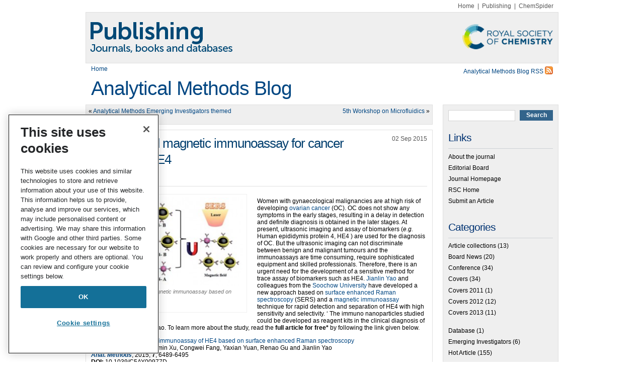

--- FILE ---
content_type: text/html; charset=UTF-8
request_url: https://blogs.rsc.org/ay/2015/09/02/sers-based-magnetic-immunoassay-for-cancer-biomarker-he4/?doing_wp_cron=1713700065.4763839244842529296875
body_size: 12324
content:
<!DOCTYPE html>
<html lang="en-US">

<head>
    <link rel="pingback" href="https://blogs.rsc.org/ay/xmlrpc.php"/>
    <meta http-equiv="X-UA-Compatible" content="IE=edge">
    <meta name="viewport" content="width=device-width, initial-scale=1">
    <meta charset="UTF-8">
	<!-- OneTrust Cookies Consent Notice start for blogs.rsc.org -->
<script type="text/javascript" src="https://cdn-ukwest.onetrust.com/consent/e77b802e-2f76-40e9-8b87-69c6318ae8e0/OtAutoBlock.js" ></script>
<script src="https://cdn-ukwest.onetrust.com/scripttemplates/otSDKStub.js"  type="text/javascript" charset="UTF-8" data-domain-script="e77b802e-2f76-40e9-8b87-69c6318ae8e0" ></script>
<script type="text/javascript">
function OptanonWrapper() { }
</script>
<!-- OneTrust Cookies Consent Notice end for blogs.rsc.org -->
	<style>
    /* RSC OneTrust styles */
    .rsc-onetrust-cookie-settings {
        text-align: right;
    }
    .rsc-onetrust-cookie-policy {
        background-color: #FFFFFF;
    }
    .rsc-onetrust-cookie-policy #ot-sdk-btn.ot-sdk-show-settings {
        background-color: #FFFFFF !important;
        border: 1px solid #147098 !important;
        color: #147098 !important;
        font-size: 1em !important;
        line-height: 1em !important;
    }
    .rsc-onetrust-cookie-policy #ot-sdk-btn.ot-sdk-show-settings:hover {
        background-color: #147098 !important;
        border: 1px solid #147098 !important;
        color: #FFFFFF !important;
        font-size: 1em !important;
        line-height: 1em !important;
    }
    .rsc-onetrust-cookie-policy a {
        color: #147098 !important;
        text-decoration: none !important;
    }
    .rsc-onetrust-cookie-policy a:hover {
        color: #004976 !important;
        text-decoration: underline !important;
    }
    .rsc-onetrust-cookie-footer {
		font-family: museo_sans_500regular, Arial, Helvetica, sans-serif;
        background-color: #003D6E;
        padding: 1em;
        padding-bottom: 3em;
        color: #E5E5E5;
        text-align: center;
    }
    .rsc-onetrust-cookie-footer a {
        font-weight: 700;
		text-decoration: underline;
		color: #ffffff;
    }
    .rsc-onetrust-cookie-footer a:focus,
    .rsc-onetrust-cookie-footer a:hover {
        color: #FFFFFF;
        text-decoration: underline;
    }
</style>
    
    <!--[if lt IE 7]>
    <link rel="stylesheet" href="https://blogs.rsc.org/ay/wp-content/themes/default/lt-ie7-style.css" type="text/css" media="screen"/>
    <![endif]-->
    <!--[if IE 7]>
    <link rel="stylesheet" href="https://blogs.rsc.org/ay/wp-content/themes/default/ie7-style.css" type="text/css" media="screen"/>
    <![endif]-->

    <!--[if !IE]>
    <script type="text/javascript" src="https://blogs.rsc.org/ay/wp-content/themes/default/script/jquery.curvycorners.min.js"></script>
    <script type="text/javascript" src="https://blogs.rsc.org/ay/wp-content/themes/default/script/init.js"></script>-->
    <![endif]-->

    <!--[if gte IE 7]>
    <link rel="stylesheet" href="https://blogs.rsc.org/ay/wp-content/themes/default/ie-style.css" type="text/css" media="screen" />
    <![endif]-->

    
    <title>SERS based magnetic immunoassay for cancer biomarker HE4  &#8211; Analytical Methods Blog</title>
<meta name='robots' content='max-image-preview:large' />
	<style>img:is([sizes="auto" i], [sizes^="auto," i]) { contain-intrinsic-size: 3000px 1500px }</style>
	<link rel='dns-prefetch' href='//code.jquery.com' />
<link rel='dns-prefetch' href='//cdnjs.cloudflare.com' />
<link rel="alternate" type="application/rss+xml" title="Analytical Methods Blog &raquo; Feed" href="https://blogs.rsc.org/ay/feed/" />
		<!-- This site uses the Google Analytics by MonsterInsights plugin v9.4.1 - Using Analytics tracking - https://www.monsterinsights.com/ -->
		<!-- Note: MonsterInsights is not currently configured on this site. The site owner needs to authenticate with Google Analytics in the MonsterInsights settings panel. -->
					<!-- No tracking code set -->
				<!-- / Google Analytics by MonsterInsights -->
		<script type="text/javascript">
/* <![CDATA[ */
window._wpemojiSettings = {"baseUrl":"https:\/\/s.w.org\/images\/core\/emoji\/16.0.1\/72x72\/","ext":".png","svgUrl":"https:\/\/s.w.org\/images\/core\/emoji\/16.0.1\/svg\/","svgExt":".svg","source":{"concatemoji":"https:\/\/blogs.rsc.org\/ay\/wp-includes\/js\/wp-emoji-release.min.js?ver=6.8.3"}};
/*! This file is auto-generated */
!function(s,n){var o,i,e;function c(e){try{var t={supportTests:e,timestamp:(new Date).valueOf()};sessionStorage.setItem(o,JSON.stringify(t))}catch(e){}}function p(e,t,n){e.clearRect(0,0,e.canvas.width,e.canvas.height),e.fillText(t,0,0);var t=new Uint32Array(e.getImageData(0,0,e.canvas.width,e.canvas.height).data),a=(e.clearRect(0,0,e.canvas.width,e.canvas.height),e.fillText(n,0,0),new Uint32Array(e.getImageData(0,0,e.canvas.width,e.canvas.height).data));return t.every(function(e,t){return e===a[t]})}function u(e,t){e.clearRect(0,0,e.canvas.width,e.canvas.height),e.fillText(t,0,0);for(var n=e.getImageData(16,16,1,1),a=0;a<n.data.length;a++)if(0!==n.data[a])return!1;return!0}function f(e,t,n,a){switch(t){case"flag":return n(e,"\ud83c\udff3\ufe0f\u200d\u26a7\ufe0f","\ud83c\udff3\ufe0f\u200b\u26a7\ufe0f")?!1:!n(e,"\ud83c\udde8\ud83c\uddf6","\ud83c\udde8\u200b\ud83c\uddf6")&&!n(e,"\ud83c\udff4\udb40\udc67\udb40\udc62\udb40\udc65\udb40\udc6e\udb40\udc67\udb40\udc7f","\ud83c\udff4\u200b\udb40\udc67\u200b\udb40\udc62\u200b\udb40\udc65\u200b\udb40\udc6e\u200b\udb40\udc67\u200b\udb40\udc7f");case"emoji":return!a(e,"\ud83e\udedf")}return!1}function g(e,t,n,a){var r="undefined"!=typeof WorkerGlobalScope&&self instanceof WorkerGlobalScope?new OffscreenCanvas(300,150):s.createElement("canvas"),o=r.getContext("2d",{willReadFrequently:!0}),i=(o.textBaseline="top",o.font="600 32px Arial",{});return e.forEach(function(e){i[e]=t(o,e,n,a)}),i}function t(e){var t=s.createElement("script");t.src=e,t.defer=!0,s.head.appendChild(t)}"undefined"!=typeof Promise&&(o="wpEmojiSettingsSupports",i=["flag","emoji"],n.supports={everything:!0,everythingExceptFlag:!0},e=new Promise(function(e){s.addEventListener("DOMContentLoaded",e,{once:!0})}),new Promise(function(t){var n=function(){try{var e=JSON.parse(sessionStorage.getItem(o));if("object"==typeof e&&"number"==typeof e.timestamp&&(new Date).valueOf()<e.timestamp+604800&&"object"==typeof e.supportTests)return e.supportTests}catch(e){}return null}();if(!n){if("undefined"!=typeof Worker&&"undefined"!=typeof OffscreenCanvas&&"undefined"!=typeof URL&&URL.createObjectURL&&"undefined"!=typeof Blob)try{var e="postMessage("+g.toString()+"("+[JSON.stringify(i),f.toString(),p.toString(),u.toString()].join(",")+"));",a=new Blob([e],{type:"text/javascript"}),r=new Worker(URL.createObjectURL(a),{name:"wpTestEmojiSupports"});return void(r.onmessage=function(e){c(n=e.data),r.terminate(),t(n)})}catch(e){}c(n=g(i,f,p,u))}t(n)}).then(function(e){for(var t in e)n.supports[t]=e[t],n.supports.everything=n.supports.everything&&n.supports[t],"flag"!==t&&(n.supports.everythingExceptFlag=n.supports.everythingExceptFlag&&n.supports[t]);n.supports.everythingExceptFlag=n.supports.everythingExceptFlag&&!n.supports.flag,n.DOMReady=!1,n.readyCallback=function(){n.DOMReady=!0}}).then(function(){return e}).then(function(){var e;n.supports.everything||(n.readyCallback(),(e=n.source||{}).concatemoji?t(e.concatemoji):e.wpemoji&&e.twemoji&&(t(e.twemoji),t(e.wpemoji)))}))}((window,document),window._wpemojiSettings);
/* ]]> */
</script>
<style id='wp-emoji-styles-inline-css' type='text/css'>

	img.wp-smiley, img.emoji {
		display: inline !important;
		border: none !important;
		box-shadow: none !important;
		height: 1em !important;
		width: 1em !important;
		margin: 0 0.07em !important;
		vertical-align: -0.1em !important;
		background: none !important;
		padding: 0 !important;
	}
</style>
<link rel='stylesheet' id='wp-block-library-css' href='https://blogs.rsc.org/ay/wp-includes/css/dist/block-library/style.min.css?ver=6.8.3' type='text/css' media='all' />
<style id='classic-theme-styles-inline-css' type='text/css'>
/*! This file is auto-generated */
.wp-block-button__link{color:#fff;background-color:#32373c;border-radius:9999px;box-shadow:none;text-decoration:none;padding:calc(.667em + 2px) calc(1.333em + 2px);font-size:1.125em}.wp-block-file__button{background:#32373c;color:#fff;text-decoration:none}
</style>
<style id='global-styles-inline-css' type='text/css'>
:root{--wp--preset--aspect-ratio--square: 1;--wp--preset--aspect-ratio--4-3: 4/3;--wp--preset--aspect-ratio--3-4: 3/4;--wp--preset--aspect-ratio--3-2: 3/2;--wp--preset--aspect-ratio--2-3: 2/3;--wp--preset--aspect-ratio--16-9: 16/9;--wp--preset--aspect-ratio--9-16: 9/16;--wp--preset--color--black: #000000;--wp--preset--color--cyan-bluish-gray: #abb8c3;--wp--preset--color--white: #ffffff;--wp--preset--color--pale-pink: #f78da7;--wp--preset--color--vivid-red: #cf2e2e;--wp--preset--color--luminous-vivid-orange: #ff6900;--wp--preset--color--luminous-vivid-amber: #fcb900;--wp--preset--color--light-green-cyan: #7bdcb5;--wp--preset--color--vivid-green-cyan: #00d084;--wp--preset--color--pale-cyan-blue: #8ed1fc;--wp--preset--color--vivid-cyan-blue: #0693e3;--wp--preset--color--vivid-purple: #9b51e0;--wp--preset--gradient--vivid-cyan-blue-to-vivid-purple: linear-gradient(135deg,rgba(6,147,227,1) 0%,rgb(155,81,224) 100%);--wp--preset--gradient--light-green-cyan-to-vivid-green-cyan: linear-gradient(135deg,rgb(122,220,180) 0%,rgb(0,208,130) 100%);--wp--preset--gradient--luminous-vivid-amber-to-luminous-vivid-orange: linear-gradient(135deg,rgba(252,185,0,1) 0%,rgba(255,105,0,1) 100%);--wp--preset--gradient--luminous-vivid-orange-to-vivid-red: linear-gradient(135deg,rgba(255,105,0,1) 0%,rgb(207,46,46) 100%);--wp--preset--gradient--very-light-gray-to-cyan-bluish-gray: linear-gradient(135deg,rgb(238,238,238) 0%,rgb(169,184,195) 100%);--wp--preset--gradient--cool-to-warm-spectrum: linear-gradient(135deg,rgb(74,234,220) 0%,rgb(151,120,209) 20%,rgb(207,42,186) 40%,rgb(238,44,130) 60%,rgb(251,105,98) 80%,rgb(254,248,76) 100%);--wp--preset--gradient--blush-light-purple: linear-gradient(135deg,rgb(255,206,236) 0%,rgb(152,150,240) 100%);--wp--preset--gradient--blush-bordeaux: linear-gradient(135deg,rgb(254,205,165) 0%,rgb(254,45,45) 50%,rgb(107,0,62) 100%);--wp--preset--gradient--luminous-dusk: linear-gradient(135deg,rgb(255,203,112) 0%,rgb(199,81,192) 50%,rgb(65,88,208) 100%);--wp--preset--gradient--pale-ocean: linear-gradient(135deg,rgb(255,245,203) 0%,rgb(182,227,212) 50%,rgb(51,167,181) 100%);--wp--preset--gradient--electric-grass: linear-gradient(135deg,rgb(202,248,128) 0%,rgb(113,206,126) 100%);--wp--preset--gradient--midnight: linear-gradient(135deg,rgb(2,3,129) 0%,rgb(40,116,252) 100%);--wp--preset--font-size--small: 13px;--wp--preset--font-size--medium: 20px;--wp--preset--font-size--large: 36px;--wp--preset--font-size--x-large: 42px;--wp--preset--spacing--20: 0.44rem;--wp--preset--spacing--30: 0.67rem;--wp--preset--spacing--40: 1rem;--wp--preset--spacing--50: 1.5rem;--wp--preset--spacing--60: 2.25rem;--wp--preset--spacing--70: 3.38rem;--wp--preset--spacing--80: 5.06rem;--wp--preset--shadow--natural: 6px 6px 9px rgba(0, 0, 0, 0.2);--wp--preset--shadow--deep: 12px 12px 50px rgba(0, 0, 0, 0.4);--wp--preset--shadow--sharp: 6px 6px 0px rgba(0, 0, 0, 0.2);--wp--preset--shadow--outlined: 6px 6px 0px -3px rgba(255, 255, 255, 1), 6px 6px rgba(0, 0, 0, 1);--wp--preset--shadow--crisp: 6px 6px 0px rgba(0, 0, 0, 1);}:where(.is-layout-flex){gap: 0.5em;}:where(.is-layout-grid){gap: 0.5em;}body .is-layout-flex{display: flex;}.is-layout-flex{flex-wrap: wrap;align-items: center;}.is-layout-flex > :is(*, div){margin: 0;}body .is-layout-grid{display: grid;}.is-layout-grid > :is(*, div){margin: 0;}:where(.wp-block-columns.is-layout-flex){gap: 2em;}:where(.wp-block-columns.is-layout-grid){gap: 2em;}:where(.wp-block-post-template.is-layout-flex){gap: 1.25em;}:where(.wp-block-post-template.is-layout-grid){gap: 1.25em;}.has-black-color{color: var(--wp--preset--color--black) !important;}.has-cyan-bluish-gray-color{color: var(--wp--preset--color--cyan-bluish-gray) !important;}.has-white-color{color: var(--wp--preset--color--white) !important;}.has-pale-pink-color{color: var(--wp--preset--color--pale-pink) !important;}.has-vivid-red-color{color: var(--wp--preset--color--vivid-red) !important;}.has-luminous-vivid-orange-color{color: var(--wp--preset--color--luminous-vivid-orange) !important;}.has-luminous-vivid-amber-color{color: var(--wp--preset--color--luminous-vivid-amber) !important;}.has-light-green-cyan-color{color: var(--wp--preset--color--light-green-cyan) !important;}.has-vivid-green-cyan-color{color: var(--wp--preset--color--vivid-green-cyan) !important;}.has-pale-cyan-blue-color{color: var(--wp--preset--color--pale-cyan-blue) !important;}.has-vivid-cyan-blue-color{color: var(--wp--preset--color--vivid-cyan-blue) !important;}.has-vivid-purple-color{color: var(--wp--preset--color--vivid-purple) !important;}.has-black-background-color{background-color: var(--wp--preset--color--black) !important;}.has-cyan-bluish-gray-background-color{background-color: var(--wp--preset--color--cyan-bluish-gray) !important;}.has-white-background-color{background-color: var(--wp--preset--color--white) !important;}.has-pale-pink-background-color{background-color: var(--wp--preset--color--pale-pink) !important;}.has-vivid-red-background-color{background-color: var(--wp--preset--color--vivid-red) !important;}.has-luminous-vivid-orange-background-color{background-color: var(--wp--preset--color--luminous-vivid-orange) !important;}.has-luminous-vivid-amber-background-color{background-color: var(--wp--preset--color--luminous-vivid-amber) !important;}.has-light-green-cyan-background-color{background-color: var(--wp--preset--color--light-green-cyan) !important;}.has-vivid-green-cyan-background-color{background-color: var(--wp--preset--color--vivid-green-cyan) !important;}.has-pale-cyan-blue-background-color{background-color: var(--wp--preset--color--pale-cyan-blue) !important;}.has-vivid-cyan-blue-background-color{background-color: var(--wp--preset--color--vivid-cyan-blue) !important;}.has-vivid-purple-background-color{background-color: var(--wp--preset--color--vivid-purple) !important;}.has-black-border-color{border-color: var(--wp--preset--color--black) !important;}.has-cyan-bluish-gray-border-color{border-color: var(--wp--preset--color--cyan-bluish-gray) !important;}.has-white-border-color{border-color: var(--wp--preset--color--white) !important;}.has-pale-pink-border-color{border-color: var(--wp--preset--color--pale-pink) !important;}.has-vivid-red-border-color{border-color: var(--wp--preset--color--vivid-red) !important;}.has-luminous-vivid-orange-border-color{border-color: var(--wp--preset--color--luminous-vivid-orange) !important;}.has-luminous-vivid-amber-border-color{border-color: var(--wp--preset--color--luminous-vivid-amber) !important;}.has-light-green-cyan-border-color{border-color: var(--wp--preset--color--light-green-cyan) !important;}.has-vivid-green-cyan-border-color{border-color: var(--wp--preset--color--vivid-green-cyan) !important;}.has-pale-cyan-blue-border-color{border-color: var(--wp--preset--color--pale-cyan-blue) !important;}.has-vivid-cyan-blue-border-color{border-color: var(--wp--preset--color--vivid-cyan-blue) !important;}.has-vivid-purple-border-color{border-color: var(--wp--preset--color--vivid-purple) !important;}.has-vivid-cyan-blue-to-vivid-purple-gradient-background{background: var(--wp--preset--gradient--vivid-cyan-blue-to-vivid-purple) !important;}.has-light-green-cyan-to-vivid-green-cyan-gradient-background{background: var(--wp--preset--gradient--light-green-cyan-to-vivid-green-cyan) !important;}.has-luminous-vivid-amber-to-luminous-vivid-orange-gradient-background{background: var(--wp--preset--gradient--luminous-vivid-amber-to-luminous-vivid-orange) !important;}.has-luminous-vivid-orange-to-vivid-red-gradient-background{background: var(--wp--preset--gradient--luminous-vivid-orange-to-vivid-red) !important;}.has-very-light-gray-to-cyan-bluish-gray-gradient-background{background: var(--wp--preset--gradient--very-light-gray-to-cyan-bluish-gray) !important;}.has-cool-to-warm-spectrum-gradient-background{background: var(--wp--preset--gradient--cool-to-warm-spectrum) !important;}.has-blush-light-purple-gradient-background{background: var(--wp--preset--gradient--blush-light-purple) !important;}.has-blush-bordeaux-gradient-background{background: var(--wp--preset--gradient--blush-bordeaux) !important;}.has-luminous-dusk-gradient-background{background: var(--wp--preset--gradient--luminous-dusk) !important;}.has-pale-ocean-gradient-background{background: var(--wp--preset--gradient--pale-ocean) !important;}.has-electric-grass-gradient-background{background: var(--wp--preset--gradient--electric-grass) !important;}.has-midnight-gradient-background{background: var(--wp--preset--gradient--midnight) !important;}.has-small-font-size{font-size: var(--wp--preset--font-size--small) !important;}.has-medium-font-size{font-size: var(--wp--preset--font-size--medium) !important;}.has-large-font-size{font-size: var(--wp--preset--font-size--large) !important;}.has-x-large-font-size{font-size: var(--wp--preset--font-size--x-large) !important;}
:where(.wp-block-post-template.is-layout-flex){gap: 1.25em;}:where(.wp-block-post-template.is-layout-grid){gap: 1.25em;}
:where(.wp-block-columns.is-layout-flex){gap: 2em;}:where(.wp-block-columns.is-layout-grid){gap: 2em;}
:root :where(.wp-block-pullquote){font-size: 1.5em;line-height: 1.6;}
</style>
<link rel='stylesheet' id='style-css' href='https://blogs.rsc.org/ay/wp-content/themes/default/style.css?ver=3.5' type='text/css' media='all' />
<style id='akismet-widget-style-inline-css' type='text/css'>

			.a-stats {
				--akismet-color-mid-green: #357b49;
				--akismet-color-white: #fff;
				--akismet-color-light-grey: #f6f7f7;

				max-width: 350px;
				width: auto;
			}

			.a-stats * {
				all: unset;
				box-sizing: border-box;
			}

			.a-stats strong {
				font-weight: 600;
			}

			.a-stats a.a-stats__link,
			.a-stats a.a-stats__link:visited,
			.a-stats a.a-stats__link:active {
				background: var(--akismet-color-mid-green);
				border: none;
				box-shadow: none;
				border-radius: 8px;
				color: var(--akismet-color-white);
				cursor: pointer;
				display: block;
				font-family: -apple-system, BlinkMacSystemFont, 'Segoe UI', 'Roboto', 'Oxygen-Sans', 'Ubuntu', 'Cantarell', 'Helvetica Neue', sans-serif;
				font-weight: 500;
				padding: 12px;
				text-align: center;
				text-decoration: none;
				transition: all 0.2s ease;
			}

			/* Extra specificity to deal with TwentyTwentyOne focus style */
			.widget .a-stats a.a-stats__link:focus {
				background: var(--akismet-color-mid-green);
				color: var(--akismet-color-white);
				text-decoration: none;
			}

			.a-stats a.a-stats__link:hover {
				filter: brightness(110%);
				box-shadow: 0 4px 12px rgba(0, 0, 0, 0.06), 0 0 2px rgba(0, 0, 0, 0.16);
			}

			.a-stats .count {
				color: var(--akismet-color-white);
				display: block;
				font-size: 1.5em;
				line-height: 1.4;
				padding: 0 13px;
				white-space: nowrap;
			}
		
</style>
<script type="text/javascript" src="//code.jquery.com/jquery-1.4.1.min.js?ver=1.4.1" id="jquery-js"></script>
<script type="text/javascript" src="https://cdnjs.cloudflare.com/ajax/libs/picturefill/3.0.2/picturefill.min.js?ver=6.8.3" id="picturefill-js"></script>
<link rel="https://api.w.org/" href="https://blogs.rsc.org/ay/wp-json/" /><link rel="alternate" title="JSON" type="application/json" href="https://blogs.rsc.org/ay/wp-json/wp/v2/posts/3280" /><link rel="EditURI" type="application/rsd+xml" title="RSD" href="https://blogs.rsc.org/ay/xmlrpc.php?rsd" />
<meta name="generator" content="WordPress 6.8.3" />
<link rel="canonical" href="https://blogs.rsc.org/ay/2015/09/02/sers-based-magnetic-immunoassay-for-cancer-biomarker-he4/" />
<link rel='shortlink' href='https://blogs.rsc.org/ay/?p=3280' />
<link rel="alternate" title="oEmbed (JSON)" type="application/json+oembed" href="https://blogs.rsc.org/ay/wp-json/oembed/1.0/embed?url=https%3A%2F%2Fblogs.rsc.org%2Fay%2F2015%2F09%2F02%2Fsers-based-magnetic-immunoassay-for-cancer-biomarker-he4%2F" />
<link rel="alternate" title="oEmbed (XML)" type="text/xml+oembed" href="https://blogs.rsc.org/ay/wp-json/oembed/1.0/embed?url=https%3A%2F%2Fblogs.rsc.org%2Fay%2F2015%2F09%2F02%2Fsers-based-magnetic-immunoassay-for-cancer-biomarker-he4%2F&#038;format=xml" />
			<!-- Google Tag Manager -->
			<script>(function(w,d,s,l,i){w[l]=w[l]||[];w[l].push({'gtm.start': new Date().getTime(),event:'gtm.js'});var f=d.getElementsByTagName(s)[0],j=d.createElement(s),dl=l!='dataLayer'?'&l='+l:'';j.async=true;j.src='https://www.googletagmanager.com/gtm.js?id='+i+dl;f.parentNode.insertBefore(j,f);})(window,document,'script','dataLayer','GTM-TJH3TT2');</script>
			<!-- End Google Tag Manager -->
		<link rel="stylesheet" href="https://blogs.rsc.org/ay/wp-content/plugins/light-social/lightsocial.css" type="text/css" media="screen" /><!--[if lt IE 7]><script defer type="text/javascript" src="https://blogs.rsc.org/ay/wp-content/plugins/light-social/pngfix.js"></script><![endif]--></head>
<body class="wp-singular post-template-default single single-post postid-3280 single-format-standard wp-theme-default">
				<!-- Google Tag Manager (noscript) -->
			<noscript><iframe src="https://www.googletagmanager.com/ns.html?id=GTM-TJH3TT2" height="0" width="0" style="display:none;visibility:hidden"></iframe></noscript>
			<!-- End Google Tag Manager (noscript) -->
		<div id="page">

    <div id="extlinks">
        <a href="https://www.rsc.org">Home</a>&nbsp;&nbsp;|&nbsp;&nbsp;<a href="https://pubs.rsc.org">Publishing</a>&nbsp;&nbsp;|&nbsp;&nbsp;<a href="https://www.chemspider.com/">ChemSpider</a>
    </div>

    <div class="header-wrapper">
        <div id="header" role="banner">
            <a class="site-logo-wrapper" href="/" title="Publishing Blogs">
                <img class="logo" src="https://blogs.rsc.org/ay/wp-content/themes/default/images/publishing-logo.png" width="940" height="100" alt="Publishing blogs"/>
                <img class="logo-right" src="https://blogs.rsc.org/ay/wp-content/themes/default/images/rsc-logo.png" alt="Publishing blogs"/>
            </a>
            <div>
                <div style="width: 50%;float: left;padding: 5px 10px;">
                    <a href="/">Home</a>
                </div>
                <div style="width: 50%;padding: 5px 10px;float: right;">
                                            <!--[if lt IE 7]>
                        <style>.content-wrapper {
                            margin-top: 75px !important;
                        }</style>1
                        <![endif]-->
                        <!--[if IE 7]>
                        <style>.content-wrapper {
                            margin-top: 75px !important;
                        }</style>
                        <![endif]-->
                        <a class="rss" href="https://blogs.rsc.org/ay/feed/" title="RSS 2.0">
                            Analytical Methods Blog RSS <img
                                src="https://blogs.rsc.org/ay/wp-content/themes/default/images/rss.png" height="16" width="16"
                                alt="RSS 2.0"/>
                        </a>

                                    </div>
            </div>

                            <div id="headerimg">
                    <h1><a href="https://blogs.rsc.org/ay/">Analytical Methods Blog</a></h1>
                    <div class="description"></div>
                </div>

                        <!-- end  Ian Parry Jan 7th 2014 -->


        </div>
    </div>
    <!-- IP end content wrapper -->
    <div class="content-wrapper">



	<div id="content" class="widecolumn" role="main">

	
		<div class="navigation">
			<div class="alignleft">&laquo; <a href="https://blogs.rsc.org/ay/2015/08/21/analytical-methods-emerging-investigators-themed-issue-now-published/" rel="prev">Analytical Methods Emerging Investigators themed issue now published</a></div>
			<div class="alignright"><a href="https://blogs.rsc.org/ay/2015/09/02/5th-workshop-on-microfluidics/" rel="next">5th Workshop on Microfluidics</a> &raquo;</div>
		</div>

		<div class="post-3280 post type-post status-publish format-standard hentry category-hot-article" id="post-3280">
			<h2>SERS based magnetic immunoassay for cancer biomarker HE4</h2>				<div class="postdate date">02 Sep 2015</div>
                			<div class="author">By <a href="https://blogs.rsc.org/ay/author/benkes/" title="Posts by Sushil Benke" rel="author">Sushil Benke</a>.</div>
		                
                                                    
                    
			<div class="entry">
				<div id="attachment_3290" style="width: 310px" class="wp-caption alignleft"><img fetchpriority="high" decoding="async" aria-describedby="caption-attachment-3290" class="size-medium wp-image-3290" title="scheme he4" src="https://blogs.rsc.org/ay/files/2015/08/scheme-he4-300x179.jpg" alt="" width="300" height="179" srcset="https://blogs.rsc.org/ay/files/2015/08/scheme-he4-300x179.jpg 300w, https://blogs.rsc.org/ay/files/2015/08/scheme-he4.jpg 629w" sizes="(max-width: 300px) 100vw, 300px" /><p id="caption-attachment-3290" class="wp-caption-text">Schematic diagram of magnetic immunoassay based on SERS</p></div>
<p>Women with gynaecological malignancies are at high risk of developing <a href="https://en.wikipedia.org/wiki/Ovarian_cancer">ovarian cancer</a> (OC). OC does not show any symptoms in the early stages, resulting in a delay in detection and definite diagnosis is obtained in the later stages. At present, ultrasonic imaging and assay of biomarkers (<em>e.g.</em> Human epididymis protein 4, HE4 ) are used for the diagnosis of OC. But the ultrasonic imaging can not discriminate between benign and malignant tumours and the immunoassays are time consuming, require sophisticated equipment and skilled professionals. Therefore, there is an urgent need for the development of a sensitive method for trace assay of biomarkers such as HE4. <a href="http://nano.suda.edu.cn/en/show.asp?id=1287">Jianlin Yao</a> and colleagues from the <a href="http://eng.suda.edu.cn/">Soochow University</a> have developed a new approach based on <a href="https://en.wikipedia.org/wiki/Surface-enhanced_Raman_spectroscopy">surface enhanced Raman spectroscopy </a>(SERS) and a <a href="https://en.wikipedia.org/wiki/Magnetic_immunoassay">magnetic immunoassay</a> technique for rapid detection and separation of HE4 with high sensitivity and selectivity. &#8216; The immuno nanoparticles studied could be developed as reagent kits in the clinical diagnosis of cancer&#8217;, opines Jianlin Yao. To learn more about the study, read the <strong>full article for free*</strong> by following the link given below.</p>
<p><a href="http://pubs.rsc.org/en/content/articlelanding/2015/ay/c5ay00977d#!divAbstract">Ultra-sensitive magnetic immunoassay of HE4 based on surface enhanced Raman spectroscopy</a><br />
Ming Ge, Chao Wei, Minmin Xu, Congwei Fang, Yaxian Yuan, Renao Gu and Jianlin Yao<br />
<a href="http://pubs.rsc.org/en/journals/journal/ay"><em><strong>Anal. Methods</strong></em></a>, 2015,<strong> 7</strong>, 6489-6495<br />
<strong>DOI: </strong>10.1039/C5AY00977D</p>
<div>
<div><strong>About the webwriter</strong></div>
<div><em>Sushil Benke is a graduate student under the supervision of Dr. H. N. Gopi in the Department of Chemistry at <a href="http://www.iiserpune.ac.in/">Indian Institute of Science Education and Research (IISER)</a>, Pune. His research focuses </em><em>on the development of novel antimicrobial peptidomimetics.</em></div>
</div>
<p>*Access is free through <a href="http://pubs.rsc.org/en/account/register"><strong>a registered RSC account</strong></a>.</p>
<div class="lightsocial_container"><div class="lightsocial_element"><a class="lightsocial_a" href="http://digg.com/submit?url=https%3A%2F%2Fblogs.rsc.org%2Fay%2F2015%2F09%2F02%2Fsers-based-magnetic-immunoassay-for-cancer-biomarker-he4%2F&amp;title=SERS+based+magnetic+immunoassay+for+cancer+biomarker+HE4+" ><img decoding="async" class="lightsocial_img" src="https://blogs.rsc.org/ay/wp-content/plugins/light-social/digg.png" alt="Digg This" title="Digg This" /></a></div><div class="lightsocial_element"><a class="lightsocial_a" href="http://www.reddit.com/submit?url=https%3A%2F%2Fblogs.rsc.org%2Fay%2F2015%2F09%2F02%2Fsers-based-magnetic-immunoassay-for-cancer-biomarker-he4%2F&amp;title=SERS+based+magnetic+immunoassay+for+cancer+biomarker+HE4+" ><img decoding="async" class="lightsocial_img" src="https://blogs.rsc.org/ay/wp-content/plugins/light-social/reddit.png" alt="Reddit This" title="Reddit This" /></a></div><div class="lightsocial_element"><a class="lightsocial_a" href="http://www.stumbleupon.com/submit?url=https%3A%2F%2Fblogs.rsc.org%2Fay%2F2015%2F09%2F02%2Fsers-based-magnetic-immunoassay-for-cancer-biomarker-he4%2F&amp;title=SERS+based+magnetic+immunoassay+for+cancer+biomarker+HE4+" ><img decoding="async" class="lightsocial_img" src="https://blogs.rsc.org/ay/wp-content/plugins/light-social/stumbleupon.png" alt="Stumble Now!" title="Stumble Now!" /></a></div><div class="lightsocial_element"><a class="lightsocial_a" href="http://www.facebook.com/sharer.php?t=SERS+based+magnetic+immunoassay+for+cancer+biomarker+HE4+&amp;u=https%3A%2F%2Fblogs.rsc.org%2Fay%2F2015%2F09%2F02%2Fsers-based-magnetic-immunoassay-for-cancer-biomarker-he4%2F" ><img decoding="async" class="lightsocial_img" src="https://blogs.rsc.org/ay/wp-content/plugins/light-social/facebook.png" alt="Share on Facebook" title="Share on Facebook" /></a></div><div class="lightsocial_element"><a class="lightsocial_a" href="http://delicious.com/save?title=SERS+based+magnetic+immunoassay+for+cancer+biomarker+HE4+&amp;url=https%3A%2F%2Fblogs.rsc.org%2Fay%2F2015%2F09%2F02%2Fsers-based-magnetic-immunoassay-for-cancer-biomarker-he4%2F" ><img decoding="async" class="lightsocial_img" src="https://blogs.rsc.org/ay/wp-content/plugins/light-social/delicious.png" alt="Bookmark this on Delicious" title="Bookmark this on Delicious" /></a></div><div class="lightsocial_element"><a class="lightsocial_a" href="http://www.linkedin.com/shareArticle?mini=true&amp;url=https%3A%2F%2Fblogs.rsc.org%2Fay%2F2015%2F09%2F02%2Fsers-based-magnetic-immunoassay-for-cancer-biomarker-he4%2F&amp;title=SERS+based+magnetic+immunoassay+for+cancer+biomarker+HE4+&amp;summary=&amp;source=" ><img decoding="async" class="lightsocial_img" src="https://blogs.rsc.org/ay/wp-content/plugins/light-social/linkedin.png" alt="Share on LinkedIn" title="Share on LinkedIn" /></a></div><div class="lightsocial_element"><a class="lightsocial_a" href="http://www.technorati.com/faves?add=https%3A%2F%2Fblogs.rsc.org%2Fay%2F2015%2F09%2F02%2Fsers-based-magnetic-immunoassay-for-cancer-biomarker-he4%2F" ><img decoding="async" class="lightsocial_img" src="https://blogs.rsc.org/ay/wp-content/plugins/light-social/technorati.png" alt="Bookmark this on Technorati" title="Bookmark this on Technorati" /></a></div><div class="lightsocial_element"><a class="lightsocial_a" href="http://twitter.com/home?status=Reading+https%3A%2F%2Fblogs.rsc.org%2Fay%2F2015%2F09%2F02%2Fsers-based-magnetic-immunoassay-for-cancer-biomarker-he4%2F" ><img decoding="async" class="lightsocial_img" src="https://blogs.rsc.org/ay/wp-content/plugins/light-social/twitter.png" alt="Post on Twitter" title="Post on Twitter" /></a></div><div class="lightsocial_element"><a class="lightsocial_a" href="http://www.google.com/buzz/post?url=https%3A%2F%2Fblogs.rsc.org%2Fay%2F2015%2F09%2F02%2Fsers-based-magnetic-immunoassay-for-cancer-biomarker-he4%2F" ><img decoding="async" class="lightsocial_img" src="https://blogs.rsc.org/ay/wp-content/plugins/light-social/google_buzz.png" alt="Google Buzz (aka. Google Reader)" title="Google Buzz (aka. Google Reader)" /></a></div></div>
								
                <p class="postmetadata">
                <!--					
				 Posted in <a href="https://blogs.rsc.org/ay/category/hot-article/" rel="category tag">Hot Article</a> 
				-->
				                </p>
            <div class="clear"></div>    
            </div>
            
            

            <div class="clear"></div>
                
                
		</div>
        

		

	
	</div>
	<div id="sidebar" role="complementary" >
		<ul>
		
		 
		 <!-- Warren Added Search Box -->
		   <li class="search">
                	<!--h2>Search this blog</h2-->
					<form method="get" id="searchform" action="https://blogs.rsc.org/ay/">
<label class="hidden" for="s">Search for:</label>
<div><input type="text" value="" name="s" id="s" />
<input type="submit" id="searchsubmit" value="Search" />
</div>
</form>
				</li>
		  <!-- Warren Added Search Box END-->



			<!-- Author information is disabled per default. Uncomment and fill in your details if you want to use it.
			<li><h2>Author</h2>
			<p>A little something about you, the author. Nothing lengthy, just an overview.</p>
			</li>
			-->

					</ul>
		<ul role="navigation">
        	<!--
				<li class="pagenav"><h2>Pages</h2><ul><li class="page_item page-item-2"><a href="https://blogs.rsc.org/ay/about/">About</a></li>
<li class="page_item page-item-6"><a href="https://blogs.rsc.org/ay/tags/">Tags</a></li>
</ul></li>			-->
			<li id="linkcat-" class="linkcat"><h2>Links</h2>
	<ul class='xoxo blogroll'>
<li><a href="http://www.rsc.org/Publishing/Journals/ay/About.asp" title="About the journal">About the journal</a></li>
<li><a href="http://www.rsc.org/Publishing/Journals/ay/Staff.asp" title="Editorial Board">Editorial Board</a></li>
<li><a href="http://pubs.rsc.org/en/Journals/JournalIssues/AY" title="Journal Homepage">Journal Homepage</a></li>
<li><a href="http://www.rsc.org" title="RSC Home Page">RSC Home</a></li>
<li><a href="http://mc.manuscriptcentral.com/ay" title="Submit an Article">Submit an Article</a></li>

	</ul>
</li>
            
            	                    
						                    
                    
			<li class="categories"><h2>Categories</h2><ul>	<li class="cat-item cat-item-286"><a href="https://blogs.rsc.org/ay/category/article-collections/">Article collections</a> (13)
</li>
	<li class="cat-item cat-item-85"><a href="https://blogs.rsc.org/ay/category/board-news/">Board News</a> (20)
</li>
	<li class="cat-item cat-item-84"><a href="https://blogs.rsc.org/ay/category/conference/">Conference</a> (34)
</li>
	<li class="cat-item cat-item-220"><a href="https://blogs.rsc.org/ay/category/covers/">Covers</a> (34)
<ul class='children'>
	<li class="cat-item cat-item-302"><a href="https://blogs.rsc.org/ay/category/covers/covers-2011/">Covers 2011</a> (1)
</li>
	<li class="cat-item cat-item-301"><a href="https://blogs.rsc.org/ay/category/covers/covers-2012/">Covers 2012</a> (12)
</li>
	<li class="cat-item cat-item-366"><a href="https://blogs.rsc.org/ay/category/covers/covers-2013/">Covers 2013</a> (11)
</li>
</ul>
</li>
	<li class="cat-item cat-item-439"><a href="https://blogs.rsc.org/ay/category/database/">Database</a> (1)
</li>
	<li class="cat-item cat-item-557"><a href="https://blogs.rsc.org/ay/category/emerging-investigators/">Emerging Investigators</a> (6)
</li>
	<li class="cat-item cat-item-83"><a href="https://blogs.rsc.org/ay/category/hot-article/">Hot Article</a> (155)
<ul class='children'>
	<li class="cat-item cat-item-371"><a href="https://blogs.rsc.org/ay/category/hot-article/hot-article-2013/">Hot Article 2013</a> (44)
</li>
	<li class="cat-item cat-item-476"><a href="https://blogs.rsc.org/ay/category/hot-article/hot-article-2014/">Hot Article 2014</a> (17)
</li>
	<li class="cat-item cat-item-305"><a href="https://blogs.rsc.org/ay/category/hot-article/hot-articles-2012/">Hot Articles 2012</a> (51)
</li>
</ul>
</li>
	<li class="cat-item cat-item-80"><a href="https://blogs.rsc.org/ay/category/impact-factor/">Impact Factor</a> (5)
</li>
	<li class="cat-item cat-item-81"><a href="https://blogs.rsc.org/ay/category/news/">News</a> (68)
</li>
	<li class="cat-item cat-item-632"><a href="https://blogs.rsc.org/ay/category/peer-review-week/">Peer Review Week</a> (1)
</li>
	<li class="cat-item cat-item-86"><a href="https://blogs.rsc.org/ay/category/poster-prize/">Poster Prize</a> (9)
</li>
	<li class="cat-item cat-item-82"><a href="https://blogs.rsc.org/ay/category/themed-issue/">Themed Issue</a> (27)
</li>
	<li class="cat-item cat-item-144"><a href="https://blogs.rsc.org/ay/category/top-10/">Top 10</a> (36)
</li>
	<li class="cat-item cat-item-1"><a href="https://blogs.rsc.org/ay/category/uncategorized/">Uncategorized</a> (14)
</li>
</ul></li>   			<li>
            	<h2>Archives</h2>
				
<!-- <ul>
					<li><a href='https://blogs.rsc.org/ay/2026/01/'>January 2026</a></li>
	<li><a href='https://blogs.rsc.org/ay/2025/12/'>December 2025</a></li>
	<li><a href='https://blogs.rsc.org/ay/2023/11/'>November 2023</a></li>
	<li><a href='https://blogs.rsc.org/ay/2023/05/'>May 2023</a></li>
	<li><a href='https://blogs.rsc.org/ay/2022/03/'>March 2022</a></li>
	<li><a href='https://blogs.rsc.org/ay/2020/09/'>September 2020</a></li>
	<li><a href='https://blogs.rsc.org/ay/2020/08/'>August 2020</a></li>
	<li><a href='https://blogs.rsc.org/ay/2020/07/'>July 2020</a></li>
	<li><a href='https://blogs.rsc.org/ay/2020/04/'>April 2020</a></li>
	<li><a href='https://blogs.rsc.org/ay/2019/11/'>November 2019</a></li>
	<li><a href='https://blogs.rsc.org/ay/2019/10/'>October 2019</a></li>
	<li><a href='https://blogs.rsc.org/ay/2019/08/'>August 2019</a></li>
	<li><a href='https://blogs.rsc.org/ay/2019/07/'>July 2019</a></li>
	<li><a href='https://blogs.rsc.org/ay/2019/06/'>June 2019</a></li>
	<li><a href='https://blogs.rsc.org/ay/2019/03/'>March 2019</a></li>
	<li><a href='https://blogs.rsc.org/ay/2019/02/'>February 2019</a></li>
	<li><a href='https://blogs.rsc.org/ay/2018/11/'>November 2018</a></li>
	<li><a href='https://blogs.rsc.org/ay/2018/08/'>August 2018</a></li>
	<li><a href='https://blogs.rsc.org/ay/2018/05/'>May 2018</a></li>
	<li><a href='https://blogs.rsc.org/ay/2018/03/'>March 2018</a></li>
	<li><a href='https://blogs.rsc.org/ay/2018/01/'>January 2018</a></li>
	<li><a href='https://blogs.rsc.org/ay/2017/12/'>December 2017</a></li>
	<li><a href='https://blogs.rsc.org/ay/2017/11/'>November 2017</a></li>
	<li><a href='https://blogs.rsc.org/ay/2017/10/'>October 2017</a></li>
	<li><a href='https://blogs.rsc.org/ay/2017/08/'>August 2017</a></li>
	<li><a href='https://blogs.rsc.org/ay/2017/07/'>July 2017</a></li>
	<li><a href='https://blogs.rsc.org/ay/2017/05/'>May 2017</a></li>
	<li><a href='https://blogs.rsc.org/ay/2017/04/'>April 2017</a></li>
	<li><a href='https://blogs.rsc.org/ay/2017/03/'>March 2017</a></li>
	<li><a href='https://blogs.rsc.org/ay/2017/02/'>February 2017</a></li>
	<li><a href='https://blogs.rsc.org/ay/2017/01/'>January 2017</a></li>
	<li><a href='https://blogs.rsc.org/ay/2016/10/'>October 2016</a></li>
	<li><a href='https://blogs.rsc.org/ay/2016/09/'>September 2016</a></li>
	<li><a href='https://blogs.rsc.org/ay/2016/07/'>July 2016</a></li>
	<li><a href='https://blogs.rsc.org/ay/2016/06/'>June 2016</a></li>
	<li><a href='https://blogs.rsc.org/ay/2016/05/'>May 2016</a></li>
	<li><a href='https://blogs.rsc.org/ay/2016/04/'>April 2016</a></li>
	<li><a href='https://blogs.rsc.org/ay/2015/11/'>November 2015</a></li>
	<li><a href='https://blogs.rsc.org/ay/2015/10/'>October 2015</a></li>
	<li><a href='https://blogs.rsc.org/ay/2015/09/'>September 2015</a></li>
	<li><a href='https://blogs.rsc.org/ay/2015/08/'>August 2015</a></li>
	<li><a href='https://blogs.rsc.org/ay/2015/06/'>June 2015</a></li>
	<li><a href='https://blogs.rsc.org/ay/2015/05/'>May 2015</a></li>
	<li><a href='https://blogs.rsc.org/ay/2015/04/'>April 2015</a></li>
	<li><a href='https://blogs.rsc.org/ay/2015/03/'>March 2015</a></li>
	<li><a href='https://blogs.rsc.org/ay/2015/01/'>January 2015</a></li>
	<li><a href='https://blogs.rsc.org/ay/2014/12/'>December 2014</a></li>
	<li><a href='https://blogs.rsc.org/ay/2014/11/'>November 2014</a></li>
	<li><a href='https://blogs.rsc.org/ay/2014/09/'>September 2014</a></li>
	<li><a href='https://blogs.rsc.org/ay/2014/08/'>August 2014</a></li>
	<li><a href='https://blogs.rsc.org/ay/2014/07/'>July 2014</a></li>
	<li><a href='https://blogs.rsc.org/ay/2014/06/'>June 2014</a></li>
	<li><a href='https://blogs.rsc.org/ay/2014/05/'>May 2014</a></li>
	<li><a href='https://blogs.rsc.org/ay/2014/04/'>April 2014</a></li>
	<li><a href='https://blogs.rsc.org/ay/2014/03/'>March 2014</a></li>
	<li><a href='https://blogs.rsc.org/ay/2014/02/'>February 2014</a></li>
	<li><a href='https://blogs.rsc.org/ay/2014/01/'>January 2014</a></li>
	<li><a href='https://blogs.rsc.org/ay/2013/12/'>December 2013</a></li>
	<li><a href='https://blogs.rsc.org/ay/2013/11/'>November 2013</a></li>
	<li><a href='https://blogs.rsc.org/ay/2013/10/'>October 2013</a></li>
	<li><a href='https://blogs.rsc.org/ay/2013/09/'>September 2013</a></li>
	<li><a href='https://blogs.rsc.org/ay/2013/08/'>August 2013</a></li>
	<li><a href='https://blogs.rsc.org/ay/2013/07/'>July 2013</a></li>
	<li><a href='https://blogs.rsc.org/ay/2013/06/'>June 2013</a></li>
	<li><a href='https://blogs.rsc.org/ay/2013/05/'>May 2013</a></li>
	<li><a href='https://blogs.rsc.org/ay/2013/04/'>April 2013</a></li>
	<li><a href='https://blogs.rsc.org/ay/2013/03/'>March 2013</a></li>
	<li><a href='https://blogs.rsc.org/ay/2013/02/'>February 2013</a></li>
	<li><a href='https://blogs.rsc.org/ay/2013/01/'>January 2013</a></li>
	<li><a href='https://blogs.rsc.org/ay/2012/12/'>December 2012</a></li>
	<li><a href='https://blogs.rsc.org/ay/2012/11/'>November 2012</a></li>
	<li><a href='https://blogs.rsc.org/ay/2012/10/'>October 2012</a></li>
	<li><a href='https://blogs.rsc.org/ay/2012/09/'>September 2012</a></li>
	<li><a href='https://blogs.rsc.org/ay/2012/08/'>August 2012</a></li>
	<li><a href='https://blogs.rsc.org/ay/2012/07/'>July 2012</a></li>
	<li><a href='https://blogs.rsc.org/ay/2012/06/'>June 2012</a></li>
	<li><a href='https://blogs.rsc.org/ay/2012/05/'>May 2012</a></li>
	<li><a href='https://blogs.rsc.org/ay/2012/04/'>April 2012</a></li>
	<li><a href='https://blogs.rsc.org/ay/2012/03/'>March 2012</a></li>
	<li><a href='https://blogs.rsc.org/ay/2012/02/'>February 2012</a></li>
	<li><a href='https://blogs.rsc.org/ay/2012/01/'>January 2012</a></li>
	<li><a href='https://blogs.rsc.org/ay/2011/12/'>December 2011</a></li>
	<li><a href='https://blogs.rsc.org/ay/2011/11/'>November 2011</a></li>
	<li><a href='https://blogs.rsc.org/ay/2011/10/'>October 2011</a></li>
	<li><a href='https://blogs.rsc.org/ay/2011/09/'>September 2011</a></li>
	<li><a href='https://blogs.rsc.org/ay/2011/08/'>August 2011</a></li>
	<li><a href='https://blogs.rsc.org/ay/2011/07/'>July 2011</a></li>
	<li><a href='https://blogs.rsc.org/ay/2011/06/'>June 2011</a></li>
	<li><a href='https://blogs.rsc.org/ay/2011/05/'>May 2011</a></li>
	<li><a href='https://blogs.rsc.org/ay/2011/04/'>April 2011</a></li>
	<li><a href='https://blogs.rsc.org/ay/2011/03/'>March 2011</a></li>
	<li><a href='https://blogs.rsc.org/ay/2011/02/'>February 2011</a></li>
	<li><a href='https://blogs.rsc.org/ay/2011/01/'>January 2011</a></li>
	<li><a href='https://blogs.rsc.org/ay/2010/12/'>December 2010</a></li>
	<li><a href='https://blogs.rsc.org/ay/2010/11/'>November 2010</a></li>
	<li><a href='https://blogs.rsc.org/ay/2010/10/'>October 2010</a></li>
	<li><a href='https://blogs.rsc.org/ay/2010/09/'>September 2010</a></li>
	<li><a href='https://blogs.rsc.org/ay/2010/08/'>August 2010</a></li>
	<li><a href='https://blogs.rsc.org/ay/2010/07/'>July 2010</a></li>
				</ul> -->
				
				<!-- Warren Added DD Archives -->
				
				<select name="archive-dropdown" onchange="document.location.href=this.options[this.selectedIndex].value;">
  <option value="">Select Month</option> 
  	<option value='https://blogs.rsc.org/ay/2026/01/'> January 2026 &nbsp;(1)</option>
	<option value='https://blogs.rsc.org/ay/2025/12/'> December 2025 &nbsp;(1)</option>
	<option value='https://blogs.rsc.org/ay/2023/11/'> November 2023 &nbsp;(1)</option>
	<option value='https://blogs.rsc.org/ay/2023/05/'> May 2023 &nbsp;(1)</option>
	<option value='https://blogs.rsc.org/ay/2022/03/'> March 2022 &nbsp;(1)</option>
	<option value='https://blogs.rsc.org/ay/2020/09/'> September 2020 &nbsp;(1)</option>
	<option value='https://blogs.rsc.org/ay/2020/08/'> August 2020 &nbsp;(1)</option>
	<option value='https://blogs.rsc.org/ay/2020/07/'> July 2020 &nbsp;(1)</option>
	<option value='https://blogs.rsc.org/ay/2020/04/'> April 2020 &nbsp;(1)</option>
	<option value='https://blogs.rsc.org/ay/2019/11/'> November 2019 &nbsp;(1)</option>
	<option value='https://blogs.rsc.org/ay/2019/10/'> October 2019 &nbsp;(2)</option>
	<option value='https://blogs.rsc.org/ay/2019/08/'> August 2019 &nbsp;(1)</option>
	<option value='https://blogs.rsc.org/ay/2019/07/'> July 2019 &nbsp;(2)</option>
	<option value='https://blogs.rsc.org/ay/2019/06/'> June 2019 &nbsp;(1)</option>
	<option value='https://blogs.rsc.org/ay/2019/03/'> March 2019 &nbsp;(2)</option>
	<option value='https://blogs.rsc.org/ay/2019/02/'> February 2019 &nbsp;(2)</option>
	<option value='https://blogs.rsc.org/ay/2018/11/'> November 2018 &nbsp;(1)</option>
	<option value='https://blogs.rsc.org/ay/2018/08/'> August 2018 &nbsp;(1)</option>
	<option value='https://blogs.rsc.org/ay/2018/05/'> May 2018 &nbsp;(2)</option>
	<option value='https://blogs.rsc.org/ay/2018/03/'> March 2018 &nbsp;(1)</option>
	<option value='https://blogs.rsc.org/ay/2018/01/'> January 2018 &nbsp;(1)</option>
	<option value='https://blogs.rsc.org/ay/2017/12/'> December 2017 &nbsp;(1)</option>
	<option value='https://blogs.rsc.org/ay/2017/11/'> November 2017 &nbsp;(2)</option>
	<option value='https://blogs.rsc.org/ay/2017/10/'> October 2017 &nbsp;(1)</option>
	<option value='https://blogs.rsc.org/ay/2017/08/'> August 2017 &nbsp;(2)</option>
	<option value='https://blogs.rsc.org/ay/2017/07/'> July 2017 &nbsp;(5)</option>
	<option value='https://blogs.rsc.org/ay/2017/05/'> May 2017 &nbsp;(2)</option>
	<option value='https://blogs.rsc.org/ay/2017/04/'> April 2017 &nbsp;(3)</option>
	<option value='https://blogs.rsc.org/ay/2017/03/'> March 2017 &nbsp;(3)</option>
	<option value='https://blogs.rsc.org/ay/2017/02/'> February 2017 &nbsp;(3)</option>
	<option value='https://blogs.rsc.org/ay/2017/01/'> January 2017 &nbsp;(2)</option>
	<option value='https://blogs.rsc.org/ay/2016/10/'> October 2016 &nbsp;(2)</option>
	<option value='https://blogs.rsc.org/ay/2016/09/'> September 2016 &nbsp;(4)</option>
	<option value='https://blogs.rsc.org/ay/2016/07/'> July 2016 &nbsp;(1)</option>
	<option value='https://blogs.rsc.org/ay/2016/06/'> June 2016 &nbsp;(1)</option>
	<option value='https://blogs.rsc.org/ay/2016/05/'> May 2016 &nbsp;(2)</option>
	<option value='https://blogs.rsc.org/ay/2016/04/'> April 2016 &nbsp;(2)</option>
	<option value='https://blogs.rsc.org/ay/2015/11/'> November 2015 &nbsp;(3)</option>
	<option value='https://blogs.rsc.org/ay/2015/10/'> October 2015 &nbsp;(1)</option>
	<option value='https://blogs.rsc.org/ay/2015/09/'> September 2015 &nbsp;(2)</option>
	<option value='https://blogs.rsc.org/ay/2015/08/'> August 2015 &nbsp;(3)</option>
	<option value='https://blogs.rsc.org/ay/2015/06/'> June 2015 &nbsp;(1)</option>
	<option value='https://blogs.rsc.org/ay/2015/05/'> May 2015 &nbsp;(1)</option>
	<option value='https://blogs.rsc.org/ay/2015/04/'> April 2015 &nbsp;(1)</option>
	<option value='https://blogs.rsc.org/ay/2015/03/'> March 2015 &nbsp;(1)</option>
	<option value='https://blogs.rsc.org/ay/2015/01/'> January 2015 &nbsp;(1)</option>
	<option value='https://blogs.rsc.org/ay/2014/12/'> December 2014 &nbsp;(2)</option>
	<option value='https://blogs.rsc.org/ay/2014/11/'> November 2014 &nbsp;(1)</option>
	<option value='https://blogs.rsc.org/ay/2014/09/'> September 2014 &nbsp;(3)</option>
	<option value='https://blogs.rsc.org/ay/2014/08/'> August 2014 &nbsp;(1)</option>
	<option value='https://blogs.rsc.org/ay/2014/07/'> July 2014 &nbsp;(4)</option>
	<option value='https://blogs.rsc.org/ay/2014/06/'> June 2014 &nbsp;(1)</option>
	<option value='https://blogs.rsc.org/ay/2014/05/'> May 2014 &nbsp;(3)</option>
	<option value='https://blogs.rsc.org/ay/2014/04/'> April 2014 &nbsp;(2)</option>
	<option value='https://blogs.rsc.org/ay/2014/03/'> March 2014 &nbsp;(6)</option>
	<option value='https://blogs.rsc.org/ay/2014/02/'> February 2014 &nbsp;(6)</option>
	<option value='https://blogs.rsc.org/ay/2014/01/'> January 2014 &nbsp;(3)</option>
	<option value='https://blogs.rsc.org/ay/2013/12/'> December 2013 &nbsp;(4)</option>
	<option value='https://blogs.rsc.org/ay/2013/11/'> November 2013 &nbsp;(5)</option>
	<option value='https://blogs.rsc.org/ay/2013/10/'> October 2013 &nbsp;(9)</option>
	<option value='https://blogs.rsc.org/ay/2013/09/'> September 2013 &nbsp;(5)</option>
	<option value='https://blogs.rsc.org/ay/2013/08/'> August 2013 &nbsp;(4)</option>
	<option value='https://blogs.rsc.org/ay/2013/07/'> July 2013 &nbsp;(4)</option>
	<option value='https://blogs.rsc.org/ay/2013/06/'> June 2013 &nbsp;(7)</option>
	<option value='https://blogs.rsc.org/ay/2013/05/'> May 2013 &nbsp;(8)</option>
	<option value='https://blogs.rsc.org/ay/2013/04/'> April 2013 &nbsp;(7)</option>
	<option value='https://blogs.rsc.org/ay/2013/03/'> March 2013 &nbsp;(11)</option>
	<option value='https://blogs.rsc.org/ay/2013/02/'> February 2013 &nbsp;(8)</option>
	<option value='https://blogs.rsc.org/ay/2013/01/'> January 2013 &nbsp;(7)</option>
	<option value='https://blogs.rsc.org/ay/2012/12/'> December 2012 &nbsp;(10)</option>
	<option value='https://blogs.rsc.org/ay/2012/11/'> November 2012 &nbsp;(7)</option>
	<option value='https://blogs.rsc.org/ay/2012/10/'> October 2012 &nbsp;(11)</option>
	<option value='https://blogs.rsc.org/ay/2012/09/'> September 2012 &nbsp;(6)</option>
	<option value='https://blogs.rsc.org/ay/2012/08/'> August 2012 &nbsp;(14)</option>
	<option value='https://blogs.rsc.org/ay/2012/07/'> July 2012 &nbsp;(8)</option>
	<option value='https://blogs.rsc.org/ay/2012/06/'> June 2012 &nbsp;(8)</option>
	<option value='https://blogs.rsc.org/ay/2012/05/'> May 2012 &nbsp;(10)</option>
	<option value='https://blogs.rsc.org/ay/2012/04/'> April 2012 &nbsp;(11)</option>
	<option value='https://blogs.rsc.org/ay/2012/03/'> March 2012 &nbsp;(7)</option>
	<option value='https://blogs.rsc.org/ay/2012/02/'> February 2012 &nbsp;(7)</option>
	<option value='https://blogs.rsc.org/ay/2012/01/'> January 2012 &nbsp;(6)</option>
	<option value='https://blogs.rsc.org/ay/2011/12/'> December 2011 &nbsp;(2)</option>
	<option value='https://blogs.rsc.org/ay/2011/11/'> November 2011 &nbsp;(2)</option>
	<option value='https://blogs.rsc.org/ay/2011/10/'> October 2011 &nbsp;(6)</option>
	<option value='https://blogs.rsc.org/ay/2011/09/'> September 2011 &nbsp;(6)</option>
	<option value='https://blogs.rsc.org/ay/2011/08/'> August 2011 &nbsp;(2)</option>
	<option value='https://blogs.rsc.org/ay/2011/07/'> July 2011 &nbsp;(2)</option>
	<option value='https://blogs.rsc.org/ay/2011/06/'> June 2011 &nbsp;(3)</option>
	<option value='https://blogs.rsc.org/ay/2011/05/'> May 2011 &nbsp;(6)</option>
	<option value='https://blogs.rsc.org/ay/2011/04/'> April 2011 &nbsp;(3)</option>
	<option value='https://blogs.rsc.org/ay/2011/03/'> March 2011 &nbsp;(7)</option>
	<option value='https://blogs.rsc.org/ay/2011/02/'> February 2011 &nbsp;(4)</option>
	<option value='https://blogs.rsc.org/ay/2011/01/'> January 2011 &nbsp;(6)</option>
	<option value='https://blogs.rsc.org/ay/2010/12/'> December 2010 &nbsp;(4)</option>
	<option value='https://blogs.rsc.org/ay/2010/11/'> November 2010 &nbsp;(2)</option>
	<option value='https://blogs.rsc.org/ay/2010/10/'> October 2010 &nbsp;(2)</option>
	<option value='https://blogs.rsc.org/ay/2010/09/'> September 2010 &nbsp;(5)</option>
	<option value='https://blogs.rsc.org/ay/2010/08/'> August 2010 &nbsp;(5)</option>
	<option value='https://blogs.rsc.org/ay/2010/07/'> July 2010 &nbsp;(5)</option>
</select>
				
				<!-- Warren Added DD Archives END -->
				
			</li>

		</ul>
		<ul>
		
		


				<li><h2>Meta</h2>
				<ul>
										<li><a href="https://blogs.rsc.org/ay/wp-login.php">Log in</a></li>
					<!--li><a href="http://validator.w3.org/check/referer" title="This page validates as XHTML 1.0 Transitional">Valid <abbr title="eXtensible HyperText Markup Language">XHTML</abbr></a></li-->


					
					<li><a href="http://blogs.rsc.org/" title="RSC Blogs">RSC Blogs</a></li>        			

									</ul>
				</li>

		</ul>
	</div>

    </div>
    <!-- IP end content wrapper -->
    <div style="clear: both;">&nbsp;</div>
    <div id="rsc-global-footer" class="pagewidth">
        <div id="rsc-global-footer-inner">
            <ul id="rsc-global-footer-link-container" class="clearfix">
               <li><a href="http://www.rsc.org/aboutus/">About us</a></li>
               <li><a href="http://www.rsc.org/help/termsconditions.asp">Terms of use</a></li>
               <li><a href="http://www.rsc.org/help/">Help</a></li>
               <li><a href="http://www.rsc.org/AboutUs/rscwork/index.asp">Working for us</a></li>
               <li><a href="http://www.rsc.org/help/privacy.asp">Privacy &amp; cookies</a></li>
               <li><a href="http://www.rsc.org/AboutUs/Contacts/index.asp">Contact</a></li>
               <li><a href="http://www.rsc.org/AboutUs/News/PressReleases/index.asp">Press office</a></li>
               <li><a href="http://www.rsc.org/help/accessibility.asp">Accessibility</a></li>
               <li><a href="http://www.rsc.org/help/sitemap.asp">Sitemap</a></li>
            </ul>

          <span class="copyright">&copy; Royal Society of Chemistry 2026<br>Registered charity number: 207890</span>
        </div>
    </div>
<div class="rsc-onetrust-cookie-footer">
    <div id="rsc-onetrust-cookie-footer-non-br">This website collects cookies to deliver a better user experience.
        <span id="rsc-onetrust-cookie-footer-global">
                See how this site uses <a href="/cookies">Cookies</a>. 
        </span>
        <span id="rsc-onetrust-cookie-footer-ca" style="display: none;">
            <a href="/cookies">Do not sell my personal data</a>. 
        </span>
    </div>
    <div id="rsc-onetrust-cookie-footer-br" style="display: none;">
        Este site coleta cookies para oferecer uma melhor experiência ao usuário.
        <span>
            Veja como este site usa <a href="/cookies">Cookies</a>. 
        </span>
    </div>
</div>
</div>

<script type="text/plain" class="optanon-category-C0001">
    function OptanonWrapper() {
        // This is a OneTrust callback function that runs after the banner script has loaded
        var onetrustGeolocationResponse = OneTrust.getGeolocationData();
        if (onetrustGeolocationResponse.state == "ca") {
            // If GeoLocation state is CA (California) then show the CA footer link
            document.getElementById("rsc-onetrust-cookie-footer-global").style.display = "none";
            document.getElementById("rsc-onetrust-cookie-footer-ca").style.display = "block";
        } else if (onetrustGeolocationResponse.country == "br") {
            // If GeoLocation country is BR (Brazil) then show the BR footer link
            document.getElementById("rsc-onetrust-cookie-footer-non-br").style.display = "none";
            document.getElementById("rsc-onetrust-cookie-footer-br").style.display = "block";
        }
    };
</script>

<!--
<div class="footer_s4">
    <div class="footer_lft_s4"></div>
    <div class="footer_copyright_text">
        &copy; Royal Society of Chemistry 2026</div>
    <div class="footer_right_s4"></div>        
    <div class="footer_text_s4">
        <a title="Terms &amp; Conditions" tabindex="130" href="http://www.rsc.org/help/termsconditions.asp">Terms &amp; Conditions</a><span class="footer_seperator_s4">|</span><a title="Privacy" tabindex="131" href="http://www.rsc.org/help/privacy.asp">Privacy</a> <span class="footer_seperator_s4">|</span><a title="Accessibility" tabindex="132" href="http://www.rsc.org/help/accessibility.asp">Accessibility</a><span class="footer_seperator_s4">|</span><a title="ACAP Enabled" tabindex="133" href="http://www.rsc.org/help/acap.asp">ACAP Enabled</a>
    </div>        
</div>
--> 

<script type="speculationrules">
{"prefetch":[{"source":"document","where":{"and":[{"href_matches":"\/ay\/*"},{"not":{"href_matches":["\/ay\/wp-*.php","\/ay\/wp-admin\/*","\/ay\/files\/*","\/ay\/wp-content\/*","\/ay\/wp-content\/plugins\/*","\/ay\/wp-content\/themes\/default\/*","\/ay\/*\\?(.+)"]}},{"not":{"selector_matches":"a[rel~=\"nofollow\"]"}},{"not":{"selector_matches":".no-prefetch, .no-prefetch a"}}]},"eagerness":"conservative"}]}
</script>
</body>
</html>
